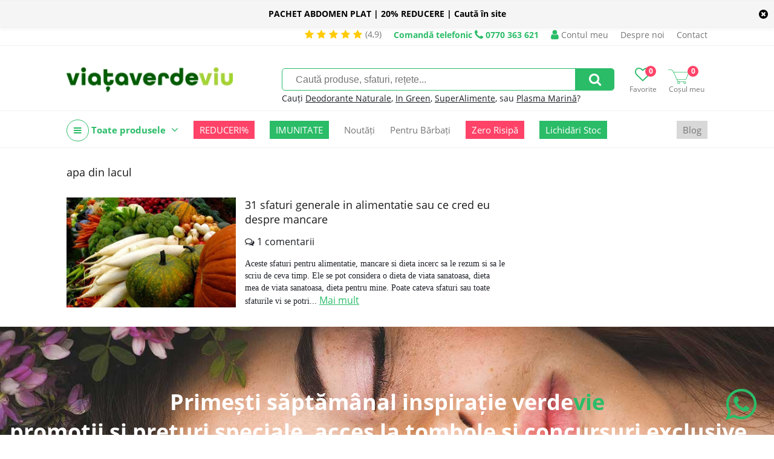

--- FILE ---
content_type: text/html; charset=UTF-8
request_url: https://viataverdeviu.ro/tag/apa-din-lacul
body_size: 10829
content:
<!DOCTYPE html><html><head><title>apa din lacul | ViataVerdeViu.ro</title><meta http-equiv="Content-Type" content="text/html; charset=UTF-8" /><meta property="fb:pages" content="209533855785186" /><link rel="alternate" href="https://viataverdeviu.ro" hreflang="x-default" /><meta name="viewport" content="width=device-width,initial-scale=1"><meta name='profitshareid' content='f5d6dbfb8d8e638e5896e62755d82e55' /><meta name="google-site-verification" content="B0vvIw3hK5eCNstdXLnkZ-5MhkJbnPLBYahMrnqckaU" /><meta name="facebook-domain-verification" content="a9nvgysj2mxoiii79g64xyo5wgolsp" /><meta name="wot-verification" content="f5a1cf3bffc2bcd81b08"/><script>(function(w,d,s,l,i){w[l]=w[l]||[];w[l].push({'gtm.start':new Date().getTime(),event:'gtm.js'});var f=d.getElementsByTagName(s)[0],j=d.createElement(s),dl=l!='dataLayer'?'&l='+l:'';j.async=true;j.src='https://www.googletagmanager.com/gtm.js?id='+i+dl;f.parentNode.insertBefore(j,f);})(window,document,'script','dataLayer','GTM-PFWVZFN');</script><script type="text/javascript" async data-src="https://static.klaviyo.com/onsite/js/klaviyo.js?company_id=WWaMpe" id="klaviyo-script" class="consent-init-script"></script><script id="tiktok-script" data-pixel="C5VVNP0VMNUPJ15SJE7G">!function (w, d, t) {w.TiktokAnalyticsObject=t;var ttq=w[t]=w[t]||[];ttq.methods=["page","track","identify","instances","debug","on","off","once","ready","alias","group","enableCookie","disableCookie"],ttq.setAndDefer=function(t,e){t[e]=function(){t.push([e].concat(Array.prototype.slice.call(arguments,0)))}};for(var i=0;i<ttq.methods.length;i++)ttq.setAndDefer(ttq,ttq.methods[i]);ttq.instance=function(t){for(var e=ttq._i[t]||[],n=0;n<ttq.methods.length;n++)ttq.setAndDefer(e,ttq.methods[n]);return e},ttq.load=function(e,n){var i="https://analytics.tiktok.com/i18n/pixel/events.js";ttq._i=ttq._i||{},ttq._i[e]=[],ttq._i[e]._u=i,ttq._t=ttq._t||{},ttq._t[e]=+new Date,ttq._o=ttq._o||{},ttq._o[e]=n||{};var o=document.createElement("script");o.type="text/javascript",o.async=!0,o.src=i+"?sdkid="+e+"&lib="+t;var a=document.getElementsByTagName("script")[0];a.parentNode.insertBefore(o,a)};}(window, document, 'ttq');</script><link rel="canonical" href="https://viataverdeviu.ro/tag/apa-din-lacul" /><meta name="keywords" content="" /><meta name="description" content="" /><meta property="product:price:currency" content="RON"/><link href="/themes/viataverdeviu.ro/css/style.233a71f1fd3edb8299b813f65df42a164f1b476b.css" rel="stylesheet" type="text/css" /><link href="/themes/viataverdeviu.ro/css/font-awesome-4.7.0.min.css" rel="stylesheet" type="text/css" /><script type="text/javascript">web_data_dir = 'https://cdn.viataverdeviu.ro/vvv/D';</script><script type="text/javascript" src="/themes/viataverdeviu.ro/js/scripts.489cd0e037784a35185f639ac235df6655860acc.js" async></script><script type="text/javascript" src="/themes/viataverdeviu.ro/modules/menu/js/simple_dropdown_menu.6d015310d2479f9807d2c6a78b54bb9425b970a0.js" async></script></head><body><link href="/themes/viataverdeviu.ro/modules/yellow_stripe/css/stripe.3e4da961bc9e47625b93d86f26c60990a8f0e050.css" rel="stylesheet" type="text/css" /><script src="/themes/viataverdeviu.ro/modules/yellow_stripe/js/ys_hide.3f355b2df769a5b29652800d78ddc22cfaf51527.js" async></script><div id="yls-w"><div id="yls" class="sticky-do mark2"><p id="ylsm" class="mark2"><b>PACHET ABDOMEN PLAT | 20% REDUCERE | Caută în site</b></p><a href="yellow-stripe-hide?id=26" class="fa fa-times-circle mark2" id="ylsX" title="Nu mai afișa acest mesaj"></a></div></div><div id="hdt-w"><div id="hdt"><a href="/reviews" class="stars-and-txt hdt"><i class="fa fa-star"></i><i class="fa fa-star"></i><i class="fa fa-star"></i><i class="fa fa-star"></i><i class="fa fa-star"></i><span class="txt3">(4,9)</span></a><a href="tel:0770 363 621" class="top-info-phone desktop"><span class="txt">Comandă telefonic</span> <i class="fa fa-phone"></i> <span class="ti">0770 363 621</span></a><a href="/login" class="a-ht user"><span class="ic-ht fa fa-user"></span> Contul meu</a><a href="/despre-noi" class="a-ht">Despre noi</a><a href="/contact" class="a-ht">Contact</a></div></div><div id="hd-w"><div id="head"><a href="/" id="lg" title="Viata Verde Viu | Ghidul tău de sănătate holistică și magazin online cu alimente, suplimente și produse bio."><img src="https://cdn.viataverdeviu.ro/vvv/D/R/logo-viataverdeviu-bg-transp-257x85px.webp" id="ilg" /></a><div id="h-ics"><a href="/wishlists" class="a-h-ic2 wishlist"><span class="fa fa-heart-o"></span><span class="lbl">Favorite</span><span class="n" id="h-wli-n">0</span></a><a href="/cart" class="a-h-ic2 cart"><span class="ic-cart"></span><span class="lbl">Coșul meu</span><span class="n" id="h-minicart-n">0</span></a></div><div id="sfrm-w"><form action="/search" id="sfrm" method="get" autocomplete="off"><input type="text" placeholder="Caută produse, sfaturi, rețete..." class="in" name="q" value="" /><a href="#" class="sb fa fa-search" id="a-sfrm"></a></form><p class="recs">Cauți <a href="/search?q=terralura" class="a-sfrm-sg">Deodorante Naturale</a>, <a href="/in-green" class="a-sfrm-sg">In Green</a>, <a href="/mixuri-cu-superalimente" class="a-sfrm-sg">SuperAlimente</a>, sau <a href="/search?q=plasma marina" class="a-sfrm-sg">Plasma Marină</a>?</p></div><div class="top-meniu-info-bar-mobile"><a href="/login" class="a-h-ic user"><i class="fa fa-user"></i> Intră în cont</a><a href="tel:0770 363 621" class="top-info-phone mobile"><span class="txt">Comandă telefonic</span> <i class="fa fa-phone"></i> <span class="ti">0770 363 621</span></a></div></div><div id="h-ic-l"><a href="#" id="hm-toggle" class="menu-toggle a-h-ic3 fa fa-navicon" data-target="#hm-w,#btmw,.main-area,#cm,.top-info-phone.mobile,.top-meniu-info-bar-mobile,.a-hm.main"><span class="lbl">Meniu</span></a><a href="#" id="sfrm-toggle" class="menu-toggle a-h-ic3 search fa fa-search" data-target="#sfrm-w"><span class="lbl">Caută</span></a></div></div><div id="hm-w"><div id="hm" class="menu-js"><a href="#" class="cm-all-cats c a-hm main" title="Toate produsele"><i class="ic-h-all-cats fa fa-navicon"></i> Toate produsele <i class="fa fa-angle-down"></i></a><div id="cm" class="c-sub cm-all-cats menu-js" data-opts='{"calc_pos": 0}'><a href="/noutati" class="cm-c8264 c a-cm" title="Noutăți">Noutăți <span class="a-cm-i"></span></a><div class="c-sub cm-c8264"><a href="/in-green" class="a-scm" title="In Green">In Green</a><a href="/mixuri-cu-superalimente" class="a-scm" title="Mixuri cu Superalimente">Mixuri cu Superalimente</a></div><a href="/promotii" class="cm-c7436 c a-cm" title="Promoții">Promoții <span class="a-cm-i"></span></a><div class="c-sub cm-c7436"><a href="/reduceri-de-top" class="a-scm" title="Top Reduceri">Top Reduceri</a><a href="/oferte-2-1-cadou" class="a-scm" title="Oferte 2+1 CADOU">Oferte 2+1 CADOU</a></div><a href="/oferte-zero-risipa" class="cm-c9684 c a-cm" title="Oferte Zero Risipă">Oferte Zero Risipă</a><a href="/suplimente" class="cm-c7469 c a-cm" title="Suplimente">Suplimente <span class="a-cm-i"></span></a><div class="c-sub cm-c7469"><a href="/colagen" class="a-scm" title="Colagen">Colagen</a><a href="/comprimate-capsule" class="a-scm" title="Comprimate şi Capsule">Comprimate şi Capsule</a><a href="/mai-fit" class="a-scm" title="MAI FIT!">MAI FIT!</a><a href="/probiotice-si-prebiotice" class="a-scm" title="Probiotice și prebiotice">Probiotice și prebiotice</a><a href="/produse-coloidale" class="a-scm" title="Produse coloidale">Produse coloidale</a><a href="/argint-coloidal" class="a-scm sc2" title="Argint coloidal">Argint coloidal</a><a href="/minerale-coloidale" class="a-scm sc2" title="Minerale coloidale">Minerale coloidale</a><a href="/mixuri-coloidale" class="a-scm sc2" title="Mixuri coloidale">Mixuri coloidale</a><a href="/proteine-vegetale" class="a-scm" title="Proteine vegetale">Proteine vegetale</a><a href="/pudre-pulberi" class="a-scm" title="Pudre şi Pulberi">Pudre şi Pulberi</a><a href="/superfoods" class="a-scm" title="Superfoods">Superfoods</a><a href="/suplimente-barbati" class="a-scm" title="Suplimente bărbați">Suplimente bărbați</a><a href="/suplimente-femei" class="a-scm" title="Suplimente femei">Suplimente femei</a><a href="/suplimente-lichide" class="a-scm" title="Suplimente lichide">Suplimente lichide</a><a href="/tincturi" class="a-scm" title="Tincturi">Tincturi</a><a href="/vitamine-minerale" class="a-scm" title="Vitamine şi Minerale">Vitamine şi Minerale</a><a href="/vitamina-d" class="a-scm sc2" title="Vitamina D">Vitamina D</a><a href="/suplimente-fier" class="a-scm sc2" title="Fier">Fier</a><a href="/suplimente-magneziu" class="a-scm sc2" title="Magneziu">Magneziu</a></div><a href="/alimentare" class="cm-c7506 c a-cm" title="Alimente">Alimente <span class="a-cm-i"></span></a><div class="c-sub cm-c7506"><a href="/batoane" class="a-scm" title="Batoane">Batoane</a><a href="/fara-zahar" class="a-scm" title="Produse fără zahăr">Produse fără zahăr</a><a href="/biscuiti-gustari" class="a-scm" title="Biscuiți și Gustări">Biscuiți și Gustări</a><a href="/chipsuri" class="a-scm" title="Chipsuri">Chipsuri</a><a href="/budinca-gris-gelatina" class="a-scm" title="Budincă, Griș, Gelatină">Budincă, Griș, Gelatină</a><a href="/cafea-cacao" class="a-scm" title="Cafea, Cacao și Ciocolată caldă">Cafea, Cacao și Ciocolată caldă</a><a href="/ceaiuri-naturale" class="a-scm" title="Ceaiuri naturale">Ceaiuri naturale</a><a href="/cele-mai-paste" class="a-scm" title="Cele mai....PASTE">Cele mai....PASTE</a><a href="/cereale" class="a-scm" title="Cereale">Cereale</a><a href="/ciocolata" class="a-scm" title="Ciocolată">Ciocolată</a><a href="/condimente-sare" class="a-scm" title="Condimente şi Sare">Condimente şi Sare</a><a href="/disco-balls" class="a-scm" title="Disco Balls">Disco Balls</a><a href="/dulciuri" class="a-scm" title="Dulciuri sănătoase">Dulciuri sănătoase</a><a href="/faina" class="a-scm" title="Făină">Făină</a><a href="/fructe-uscate" class="a-scm" title="Fructe uscate">Fructe uscate</a><a href="/fulgi-musli" class="a-scm" title="Fulgi şi Musli">Fulgi şi Musli</a><a href="/indulcitori-naturali" class="a-scm" title="Îndulcitori naturali">Îndulcitori naturali</a><a href="/leguminoase" class="a-scm" title="Leguminoase">Leguminoase</a><a href="/mixuri-cu-ovaz" class="a-scm" title="Mixuri cu Ovăz">Mixuri cu Ovăz</a><a href="/mixuri" class="a-scm" title="Mixuri cu Turmeric">Mixuri cu Turmeric</a><a href="/orez" class="a-scm" title="Orez">Orez</a><a href="/paste" class="a-scm" title="Paste">Paste</a><a href="/ingrediente-deserturi" class="a-scm" title="PRĂJITURIT">PRĂJITURIT</a><a href="/produse-apicole" class="a-scm" title="Produse apicole">Produse apicole</a><a href="/miere-cruda" class="a-scm sc2" title="Miere crudă">Miere crudă</a><a href="/miere-de-manuka" class="a-scm sc2" title="Miere de Manuka">Miere de Manuka</a><a href="/pastura" class="a-scm sc2" title="Păstură">Păstură</a><a href="/polen-uscat" class="a-scm sc2" title="Polen uscat">Polen uscat</a><a href="/propolis" class="a-scm sc2" title="Propolis">Propolis</a><a href="/tonice-apicole" class="a-scm sc2" title="Tonice apicole">Tonice apicole</a><a href="/produse-din-cocos" class="a-scm" title="Produse din nucă de cocos">Produse din nucă de cocos</a><a href="/sanatele" class="a-scm" title="Sănățele">Sănățele</a><a href="/seminte-nuci" class="a-scm" title="Seminţe şi Nuci">Seminţe şi Nuci</a><a href="/sucuri-siropuri-bauturi-naturale" class="a-scm" title="Sucuri, Siropuri, Băuturi">Sucuri, Siropuri, Băuturi</a><a href="/superalimente-golden-flavours" class="a-scm" title="Superalimente">Superalimente</a><a href="/uleiuri" class="a-scm" title="Uleiuri">Uleiuri</a><a href="/unturi-creme-vegetale" class="a-scm" title="Unturi și Creme vegetale">Unturi și Creme vegetale</a></div><a href="/remedii-naturale" class="cm-c7606 c a-cm" title="Remedii">Remedii <span class="a-cm-i"></span></a><div class="c-sub cm-c7606"><a href="/remedii-naturale-antioxidanti-antiimbatranire" class="a-scm" title="Antioxidanti şi Anti-îmbătrânire">Antioxidanti şi Anti-îmbătrânire</a><a href="/remedii-naturale-anxietate-depresie" class="a-scm" title="Anxietate şi Depresie">Anxietate şi Depresie</a><a href="/suplimente-sistemul-cardiovascular" class="a-scm" title="Cardiovascular">Cardiovascular</a><a href="/remedii-naturale-trigliceride-colesterol" class="a-scm" title="Colesterol și Trigliceride">Colesterol și Trigliceride</a><a href="/remedii-naturale-constipatie-tranzit-digestie" class="a-scm" title="Constipație, Tranzit şi Digestie">Constipație, Tranzit şi Digestie</a><a href="/remedii-naturale-energie" class="a-scm" title="Energie şi Stare de bine">Energie şi Stare de bine</a><a href="/remedii-naturale-fertilitate" class="a-scm" title="Fertilitate">Fertilitate</a><a href="/remedii-naturale-imunitate" class="a-scm" title="Imunitate">Imunitate</a><a href="/remedii-naturale-memorie-concentrare" class="a-scm" title="Memorie şi Concentrare">Memorie şi Concentrare</a><a href="/remedii-naturale-menopauza" class="a-scm" title="Menopauză">Menopauză</a><a href="/remedii-naturale-pentru-piele-par-unghii" class="a-scm" title="Piele, Păr și Unghii">Piele, Păr și Unghii</a><a href="/produse-pentru-copii" class="a-scm" title="Produse pentru Copii">Produse pentru Copii</a><a href="/remedii-naturale-probleme-hepatice" class="a-scm" title="Sănătatea ficatului">Sănătatea ficatului</a><a href="/remedii-naturale-probleme-renale" class="a-scm" title="Probleme renale">Probleme renale</a><a href="/probleme-respiratorii" class="a-scm" title="Probleme respiratorii">Probleme respiratorii</a><a href="/remedii-naturale-raceala-gripa-infectii" class="a-scm" title="Răceală, Gripă, Infecţii">Răceală, Gripă, Infecţii</a><a href="/remedii-naturale-articulatii" class="a-scm" title="Sănătatea articulaţiilor">Sănătatea articulaţiilor</a><a href="/produse-naturale-pentru-slabit" class="a-scm" title="Slăbit">Slăbit</a><a href="/remedii-naturale-stres-oboseala-insomnie" class="a-scm" title="Stres, Oboseală, Insomnie">Stres, Oboseală, Insomnie</a><a href="/alergii" class="a-scm" title="Alergii">Alergii</a></div><a href="/cosmetice-naturale" class="cm-c7514 c a-cm" title="Cosmetice ">Cosmetice  <span class="a-cm-i"></span></a><div class="c-sub cm-c7514"><a href="/accesorii-cosmetice" class="a-scm" title="Accesorii Cosmetice">Accesorii Cosmetice</a><a href="/cosmetice-barbati" class="a-scm" title="Cosmetice bărbați">Cosmetice bărbați</a><a href="/cosmetice-coloidale" class="a-scm" title="Cosmetice coloidale">Cosmetice coloidale</a><a href="/deodorante-naturale" class="a-scm" title="Deodorante naturale">Deodorante naturale</a><a href="/igiena" class="a-scm" title="Igienă">Igienă</a><a href="/igiena-intima" class="a-scm" title="Igienă intimă">Igienă intimă</a><a href="/produse-igiena-intima" class="a-scm sc2" title="Produse igienă intimă">Produse igienă intimă</a><a href="/igiena-orala" class="a-scm" title="Igienă orală">Igienă orală</a><a href="/Ingrediente-cosmetice-naturale" class="a-scm" title="Ingrediente cosmetice naturale">Ingrediente cosmetice naturale</a><a href="/ingrijire-corp" class="a-scm" title="Îngrijire corp">Îngrijire corp</a><a href="/ingrijire-maini-si-picioare" class="a-scm" title="Îngrijire mâini și picioare">Îngrijire mâini și picioare</a><a href="/ingrijire-par" class="a-scm" title="Îngrijire păr">Îngrijire păr</a><a href="/ingrijire-ten" class="a-scm" title="Îngrijirea tenului">Îngrijirea tenului</a><a href="/creme-de-fata" class="a-scm sc2" title="Creme de față">Creme de față</a><a href="/fond-de-ten-si-bb-cream" class="a-scm sc2" title="Fond de ten și BB Cream">Fond de ten și BB Cream</a><a href="/ingrijire-ten-acneic" class="a-scm sc2" title="Îngrijire ten acneic">Îngrijire ten acneic</a><a href="/masti-pentru-fata" class="a-scm sc2" title="Măști pentru față">Măști pentru față</a><a href="/machiaj" class="a-scm" title="Machiaj">Machiaj</a><a href="/parfumuri" class="a-scm" title="Parfumuri">Parfumuri</a><a href="/protectie-solara" class="a-scm" title="Protecție solară">Protecție solară</a><a href="/sapunuri-naturale" class="a-scm" title="Săpunuri naturale">Săpunuri naturale</a><a href="/sun-skin" class="a-scm" title="Sun&Skin">Sun&Skin</a><a href="/uleiuri-de-masaj" class="a-scm" title="Uleiuri de masaj">Uleiuri de masaj</a></div><a href="/casa" class="cm-c7558 c a-cm" title="Casă">Casă <span class="a-cm-i"></span></a><div class="c-sub cm-c7558"><a href="/aromaterapie" class="a-scm" title="Aromaterapie">Aromaterapie</a><a href="/sinergii-uleiuri" class="a-scm sc2" title="Sinergii de Uleiuri">Sinergii de Uleiuri</a><a href="/uleiuri-de-baza" class="a-scm sc2" title="Uleiuri de bază">Uleiuri de bază</a><a href="/uleiuri-esentiale" class="a-scm sc2" title="Uleiuri esenţiale">Uleiuri esenţiale</a><a href="/detergenti-naturali" class="a-scm" title="Detergenţi de rufe">Detergenţi de rufe</a><a href="/flacoane-si-recipiente" class="a-scm" title="Flacoane, Recipiente, Accesorii">Flacoane, Recipiente, Accesorii</a><a href="/produse-curatenie" class="a-scm" title="Produse de curăţenie">Produse de curăţenie</a><a href="/reciclare-compostare" class="a-scm" title="Reciclare, Compostare">Reciclare, Compostare</a><a href="/vesela-si-tacamuri" class="a-scm" title="Veselă și Tacâmuri">Veselă și Tacâmuri</a></div><a href="/produse-pentru-copii-si-mamici" class="cm-c8220 c a-cm" title="Copii și Mămici">Copii și Mămici <span class="a-cm-i"></span></a><div class="c-sub cm-c8220"><a href="/alimente-copii" class="a-scm" title="Alimente copii">Alimente copii</a><a href="/cosmetice-copii" class="a-scm" title="Cosmetice copii">Cosmetice copii</a><a href="/jucarii" class="a-scm" title="Jucării">Jucării</a><a href="/sarcina-si-alaptare" class="a-scm" title="Sarcină și Alăptare">Sarcină și Alăptare</a><a href="/scutece-accesorii-bebelusi" class="a-scm" title="Scutece și accesorii bebeluși">Scutece și accesorii bebeluși</a><a href="/suplimente-copii" class="a-scm" title="Suplimente copii">Suplimente copii</a></div><a href="/lifestyle" class="cm-c7641 c a-cm" title="Lifestyle">Lifestyle <span class="a-cm-i"></span></a><div class="c-sub cm-c7641"><a href="/produse-fara-lactoza" class="a-scm" title="Fără lactoză">Fără lactoză</a><a href="/produse-fara-gluten" class="a-scm" title="Fără gluten">Fără gluten</a><a href="/produse-ayurvedice" class="a-scm" title="Produse ayurvedice">Produse ayurvedice</a><a href="/sport-fitness" class="a-scm" title="Sport & Fitness">Sport & Fitness</a><a href="/produse-vegane-de-post" class="a-scm" title="De post | Vegan ">De post | Vegan </a></div><a href="/recomandari" class="cm-c8780 c a-cm" title="Recomandări">Recomandări <span class="a-cm-i"></span></a><div class="c-sub cm-c8780"><a href="/recomandat-vvv" class="a-scm" title="Recomandat VVV">Recomandat VVV</a><a href="/recomandat-iulia-bledea-nutrifitup" class="a-scm" title="Iulia Bledea's shop">Iulia Bledea's shop</a><a href="/romania-inspira" class="a-scm" title="România inspiră">România inspiră</a><a href="/mihai-moldovan-shop" class="a-scm" title="Mihai Moldovan's shop">Mihai Moldovan's shop</a><a href="/lacrimioara-vasc-shop" class="a-scm" title="Lăcrimioara Văsc's shop">Lăcrimioara Văsc's shop</a><a href="/florin-sacareanu-shop" class="a-scm" title="Florin Săcăreanu`s shop">Florin Săcăreanu`s shop</a><a href="/slim-health-studio-shop" class="a-scm" title="Slim Health Studio's shop ">Slim Health Studio's shop </a><a href="/alexandra-culinescu-shop" class="a-scm" title="Alexandra Culinescu `s shop">Alexandra Culinescu `s shop</a><a href="/patrice-puca-shop" class="a-scm" title="Patrice Puca`s shop">Patrice Puca`s shop</a><a href="/ramona-duna-shop" class="a-scm" title="Ramona Dună`s shop">Ramona Dună`s shop</a><a href="/andreea-daescu-shop" class="a-scm" title="Andreea Dăescu `s shop">Andreea Dăescu `s shop</a><a href="/teodora-necula-shop" class="a-scm" title="Teodora Necula`s shop">Teodora Necula`s shop</a><a href="/larisa-chereches-shop" class="a-scm" title="Larisa Cherecheș`s shop">Larisa Cherecheș`s shop</a><a href="/nadia-eperjessy-shop" class="a-scm" title="Nadia Eperjessy`s shop">Nadia Eperjessy`s shop</a><a href="/tinerete-fara-batranete" class="a-scm" title="Tinerețe Fără Bătrânețe ">Tinerețe Fără Bătrânețe </a><a href="/magda-cucolas-shop" class="a-scm" title=" Magda Cucolaș`s shop"> Magda Cucolaș`s shop</a><a href="/diana-grindley-shop" class="a-scm" title="Diana Grindley`s shop">Diana Grindley`s shop</a><a href="/casiana-constantin-shop" class="a-scm" title="Casiana Constantin `s shop">Casiana Constantin `s shop</a><a href="/lavinia-bratu-shop" class="a-scm" title="Lavinia Bratu's shop">Lavinia Bratu's shop</a><a href="/psiho-dieta" class="a-scm" title="Psiho-Dieta">Psiho-Dieta</a><a href="/bianca-andries" class="a-scm" title="Bianca Andrieș">Bianca Andrieș</a><a href="/sibel-grigore-shop" class="a-scm" title="Sibel Grigore` Shop">Sibel Grigore` Shop</a><a href="/adelina-rosu-shop" class="a-scm" title="Adelina Roșu`s Shop">Adelina Roșu`s Shop</a><a href="/mihaela-mocanu-s-shop" class="a-scm" title="Mihaela Mocanu`s Shop ">Mihaela Mocanu`s Shop </a><a href="/claudia-buneci-s-shop" class="a-scm" title="Claudia Buneci`s Shop">Claudia Buneci`s Shop</a><a href="/monica-ionescu-shop" class="a-scm" title="Monica Ionescu`s Shop">Monica Ionescu`s Shop</a><a href="/saon-shop" class="a-scm" title="SAON Shop">SAON Shop</a><a href="/irina-babici-shop" class="a-scm" title="Irina Babici`s Shop">Irina Babici`s Shop</a><a href="/diana-stan-shop" class="a-scm" title="Diana Stan`s Shop">Diana Stan`s Shop</a></div><a href="/cadouri" class="cm-c9556 c a-cm" title="Cadouri">Cadouri <span class="a-cm-i"></span></a><div class="c-sub cm-c9556"><a href="/cadouri-doar-pentru-noi" class="a-scm" title="Cadouri doar pentru mine">Cadouri doar pentru mine</a><a href="/cadouri-pentru-parinti" class="a-scm" title="Cadouri pentru părinți">Cadouri pentru părinți</a><a href="/cadouri-pentru-bunici" class="a-scm" title="Cadouri pentru bunici">Cadouri pentru bunici</a><a href="/cadouri-pentru-o-prietena" class="a-scm" title="Cadouri pentru o prietenă">Cadouri pentru o prietenă</a><a href="/cadouri-pentru-un-prieten" class="a-scm" title="Cadouri pentru un prieten">Cadouri pentru un prieten</a><a href="/cadouri-pentru-cand-ai-uitat-de-cadou" class="a-scm" title="Cadouri pentru când ai uitat de CADOU">Cadouri pentru când ai uitat de CADOU</a><a href="/cadouri-deluxe" class="a-scm" title="Cadouri DELUXE">Cadouri DELUXE</a><a href="/cadouri-epice" class="a-scm" title="Cadouri EPICE">Cadouri EPICE</a><a href="/cadouri-fail-proof" class="a-scm" title="Cadouri FAIL PROOF">Cadouri FAIL PROOF</a><a href="/cadouri-pentru-cei-mici" class="a-scm" title="Cadouri pentru cei mici">Cadouri pentru cei mici</a><a href="/cadouri-pentru-adolescenti" class="a-scm" title="Cadouri pentru ADOLESCENȚI!">Cadouri pentru ADOLESCENȚI!</a><a href="/cadouri-pentru-degustatori-de-bunatati" class="a-scm" title="Cadouri pentru degustători de bunătăți">Cadouri pentru degustători de bunătăți</a><a href="/cadouri-pentru-momente-de-rasfat" class="a-scm" title="Cadouri pentru momente de răsfăț">Cadouri pentru momente de răsfăț</a></div><a href="/imbracaminte" class="cm-c9748 c a-cm" title="Îmbrăcăminte">Îmbrăcăminte <span class="a-cm-i"></span></a><div class="c-sub cm-c9748"><a href="/tricouri" class="a-scm" title="Tricouri">Tricouri</a><a href="/bluze" class="a-scm" title="Bluze">Bluze</a></div><a href="/lichidari-de-stoc" class="cm-c10833 c a-cm" title="Lichidări De Stoc">Lichidări De Stoc</a><a href="/" class="cm-cmanu c a-cm" title="Producători">Producători <span class="a-cm-i"></span></a><div class="c-sub cm-cmanu"><a href="/algosource" class="a-scm" title="AlgoSource">AlgoSource</a><a href="/all-matters" class="a-scm" title="AllMatters">AllMatters</a><a href="/ancient-and-brave" class="a-scm" title="Ancient + Brave">Ancient + Brave</a><a href="/andrea-milano" class="a-scm" title="Andrea Milano">Andrea Milano</a><a href="/ambrozia" class="a-scm" title="Ambrozia">Ambrozia</a><a href="/apiland" class="a-scm" title="ApiLand">ApiLand</a><a href="/aquanano" class="a-scm" title="AquaNano">AquaNano</a><a href="/ariul" class="a-scm" title="Ariul">Ariul</a><a href="/aronia-charlottenburg" class="a-scm" title="Aronia Charlottenburg">Aronia Charlottenburg</a><a href="/better-you" class="a-scm" title="BetterYou">BetterYou</a><a href="/beyus-cosmetics" class="a-scm" title="BEYUS Cosmetics">BEYUS Cosmetics</a><a href="/biocol-labs" class="a-scm" title="Biocol Labs">Biocol Labs</a><a href="/bioferment" class="a-scm" title="Bioferment">Bioferment</a><a href="/biona" class="a-scm" title="Biona">Biona</a><a href="/bioroots" class="a-scm" title="Bioroots">Bioroots</a><a href="/canah" class="a-scm" title="Canah">Canah</a><a href="/casa-castanei" class="a-scm" title="Casa Castanei">Casa Castanei</a><a href="/dacica-fel-de-fel" class="a-scm" title="Dacica Fel de Fel ">Dacica Fel de Fel </a><a href="/eco-cosmetics" class="a-scm" title="Eco Cosmetics">Eco Cosmetics</a><a href="/ecodoo" class="a-scm" title="Ecodoo">Ecodoo</a><a href="/editura-univers" class="a-scm" title="Editura Univers">Editura Univers</a><a href="/editura-verba" class="a-scm" title="Editura Verba">Editura Verba</a><a href="/mayam" class="a-scm" title="Ellemental">Ellemental</a><a href="/enroush" class="a-scm" title="Enroush">Enroush</a><a href="/faunus-plant" class="a-scm" title="Faunus Plant">Faunus Plant</a><a href="/fleurance-nature" class="a-scm" title="Fleurance Nature">Fleurance Nature</a><a href="/foody-free" class="a-scm" title="Foody Free">Foody Free</a><a href="/gal" class="a-scm" title="GAL">GAL</a><a href="/golden-flavours" class="a-scm" title="Golden Flavours">Golden Flavours</a><a href="/ciocolata-vegana-govinda" class="a-scm" title="Govinda">Govinda</a><a href="/health-nutrition" class="a-scm" title="Health Nutrition">Health Nutrition</a><a href="/herbagetica" class="a-scm" title="Herbagetica">Herbagetica</a><a href="/hofigal" class="a-scm" title="Hofigal">Hofigal</a><a href="/hymato" class="a-scm" title="Hymato">Hymato</a><a href="/inalia" class="a-scm" title="Inalia">Inalia</a><a href="/liposhell" class="a-scm" title=" LIPOSHELL"> LIPOSHELL</a><a href="/laboratories-quinton" class="a-scm" title="Laboratories Quinton">Laboratories Quinton</a><a href="/labrains" class="a-scm" title="Labrains">Labrains</a><a href="/llr-g5" class="a-scm" title="LLR-G5">LLR-G5</a><a href="/lumea" class="a-scm" title="Luméa">Luméa</a><a href="/manuka-health" class="a-scm" title="Manuka Health">Manuka Health</a><a href="/manuka-lab" class="a-scm" title="Manuka Lab">Manuka Lab</a><a href="/meliforte" class="a-scm" title="Meliforte">Meliforte</a><a href="/melora" class="a-scm" title="Melora">Melora</a><a href="/mica-ilinca" class="a-scm" title="Mica Ilinca">Mica Ilinca</a><a href="/neutrient" class="a-scm" title="Neutrient">Neutrient</a><a href="/niavis" class="a-scm" title="Niavis">Niavis</a><a href="/nogel" class="a-scm" title="Nôgel.">Nôgel.</a><a href="/nutrifitup" class="a-scm" title="NutriFitUp">NutriFitUp</a><a href="/obio" class="a-scm" title="Obio">Obio</a><a href="/orangefit" class="a-scm" title="Orangefit">Orangefit</a><a href="/organic-india" class="a-scm" title="Organic India">Organic India</a><a href="/passion-tea-gardens" class="a-scm" title="Passion Tea Gardens">Passion Tea Gardens</a><a href="/policom-mandor" class="a-scm" title="Policom - Mand’or">Policom - Mand’or</a><a href="/prisaca-transilvania" class="a-scm" title="Prisaca Transilvania">Prisaca Transilvania</a><a href="/pro-kido" class="a-scm" title="Pro Kido Guard">Pro Kido Guard</a><a href="/pure-alchemy" class="a-scm" title="Pure Alchemy">Pure Alchemy</a><a href="/rapunzel-biogama" class="a-scm" title="Rapunzel - Biogama">Rapunzel - Biogama</a><a href="/rapunzel-biosnacky" class="a-scm" title="Rapunzel - BioSnacky">Rapunzel - BioSnacky</a><a href="/rawboost" class="a-scm" title="Rawboost">Rawboost</a><a href="/republica-bio" class="a-scm" title="Republica Bio">Republica Bio</a><a href="/samai" class="a-scm" title="SaMai">SaMai</a><a href="/santarome-bio" class="a-scm" title="Santarome Bio">Santarome Bio</a><a href="/scandinavian-biolabs" class="a-scm" title="Scandinavian Biolabs">Scandinavian Biolabs</a><a href="/silicium-laboratories" class="a-scm" title="Silicium Laboratories">Silicium Laboratories</a><a href="/soil" class="a-scm" title="SOiL">SOiL</a><a href="/solaris" class="a-scm" title="Solaris">Solaris</a><a href="/sonnentor" class="a-scm" title="Sonnentor">Sonnentor</a><a href="/steaua-divina" class="a-scm" title="Steaua Divină">Steaua Divină</a><a href="/sunday-bites" class="a-scm" title="Sunday bites">Sunday bites</a><a href="/swedish-nutra" class="a-scm" title="Swedish Nutra">Swedish Nutra</a><a href="/taina-vie" class="a-scm" title="Taină Vie">Taină Vie</a><a href="/terralura" class="a-scm" title="Terralura">Terralura</a><a href="/viata-verde-viu" class="a-scm" title="Viața Verde Viu">Viața Verde Viu</a><a href="/viblance" class="a-scm" title="Viblance">Viblance</a><a href="/vivanatura" class="a-scm" title="Vivanatura">Vivanatura</a><a href="/vivomixx" class="a-scm" title="Vivomixx">Vivomixx</a><a href="/wedderspoon" class="a-scm" title="Wedderspoon">Wedderspoon</a></div></div><a href="/mega-reduceri" class="cm1097 a-hm main REDUCERI% mark1" title="REDUCERI%">REDUCERI%</a><a href="/remedii-naturale-imunitate" class="cm1186 a-hm main IMUNITATE mark2" title="IMUNITATE">IMUNITATE</a><a href="/noutati" class="cm870 a-hm main Noutăți " title="Noutăți">Noutăți</a><a href="/suplimente-barbati" class="cm737 a-hm main Pentru Bărbați " title="Pentru Bărbați">Pentru Bărbați</a><a href="/oferte-zero-risipa" class="cm743 a-hm main Zero Risipă mark1" title="Zero Risipă">Zero Risipă</a><a href="/lichidari-de-stoc" class="cm1185 a-hm main Lichidări Stoc mark2" title="Lichidări Stoc">Lichidări Stoc</a><a href="/blog" class="cm749 a-hm main Blog " title="Blog">Blog</a></div></div><div id="m"><div id="r"><div class="c-w cat"><p class="c-w-t">apa din lacul</p><div class="art-f2"><a href="/31-sfaturi-generale-in-alimentatie-sau-ce-cred-eu-despre-mancare" class="a-f2" title="31 sfaturi generale in alimentatie sau ce cred eu despre mancare"><img src="https://cdn.viataverdeviu.ro/vvv/D/blog/2012/10/fructe-si-legume-300x202.jpg" alt="31 sfaturi generale in alimentatie sau ce cred eu despre mancare" class="i-f2" title="31 sfaturi generale in alimentatie sau ce cred eu despre mancare" /></a><div class="tw"><div class="h-f2"><a href="/31-sfaturi-generale-in-alimentatie-sau-ce-cred-eu-despre-mancare" class="a-f2-t">31 sfaturi generale in alimentatie sau ce cred eu despre mancare</a></div> <i class="fa fa-comments-o"></i> 1 comentarii<p class="tx">Aceste sfaturi pentru alimentatie, mancare si dieta incerc sa le rezum si sa le scriu de ceva timp. Ele se pot considera o dieta de viata sanatoasa, dieta mea de viata sanatoasa, dieta pentru mine. Poate cateva sfaturi sau toate sfaturile vi se potri... <a href="/31-sfaturi-generale-in-alimentatie-sau-ce-cred-eu-despre-mancare" class="mr">Mai mult</a></p></div></div>&nbsp;</div><script type="text/javascript" src="/themes/viataverdeviu.ro/modules/blog/js/cat_posts.99cd293386b42fe5b83e00b9fd685b114c3e9a72.js" async></script></div><div id="side"></div></div><div id="btmw"><picture><source media="(min-width: 400px) and (max-width: 767px)" srcset="/themes/viataverdeviu.ro/images/bgf-400v.jpg"><source media="(min-width: 768px) and (max-width: 1280px)" srcset="/themes/viataverdeviu.ro/images/bgf-1280.jpg"><source media="(min-width: 1281px) and (max-width: 1920px)" srcset="/themes/viataverdeviu.ro/images/bgf-1920.jpg"><source media="(min-width: 1921px)" srcset="/themes/viataverdeviu.ro/images/bgf-1280.jpg"><img src="/themes/viataverdeviu.ro/images/bgf-400v.jpg" alt="" class="i-btm-bg" title="" loading="lazy" /></picture><div id="nwlb-t">Primești săptămânal inspirație verde<span class="c">vie</span><br />promoții și prețuri speciale, acces la tombole și concursuri exclusive...</div><div class="klaviyo-form-XNfVQq"></div><div id="b-bg2-w"><i id="b-bg2"></i><div id="b-z2"><div class="b-mn m1"><a href="/despre-noi" class="a-bm m1" title="Despre noi">Despre noi</a><a href="/returnare-produse" class="a-bm m1" title="FORMULAR RETUR">FORMULAR RETUR</a><a href="/reviews" class="a-bm m1" title="Recenzii Viața Verde Viu">Recenzii Viața Verde Viu</a><a href="/order/tracking" class="a-bm m1" title="Urmărește Comanda">Urmărește Comanda</a><a href="/comunitatea-viata-verde-viu" class="a-bm m1" title="Hai în comunitatea VVV">Hai în comunitatea VVV</a><a href="/program-de-afiliere" class="a-bm m1" title="Program de Afiliere">Program de Afiliere</a><a href="/recicleaza" class="a-bm m1" title="Reciclează">Reciclează</a><a href="/faq" class="a-bm m1" title="Întrebări Frecvente">Întrebări Frecvente</a><a href="/contact" class="a-bm m1" title="Contact">Contact</a></div><div class="col2"><img src="/themes/viataverdeviu.ro/images/depozit-certificat-ansvsa-300pxx85.webp" alt="" class="i-btm-certs2" title="" loading="lazy" /><a href="/" id="blg" title="Viata Verde Viu | Ghidul tău de sănătate holistică și magazin online cu alimente, suplimente și produse bio."><img src="https://cdn.viataverdeviu.ro/vvv/D/R/logo-viataverdeviu-bg-transp-257x85px.webp" id="bilg" /></a><div id="btr"><a href="https://www.facebook.com/viataverdeviu.ro/" class="a-b-s fa fa-facebook-square" target="_blank"></a><a href="https://www.instagram.com/viataverdeviu.ro/" class="a-b-s fa fa-instagram" target="_blank"></a><a href="https://www.facebook.com/groups/viata.in.verde.viu" class="a-b-s fa fa-fb-group" target="_blank"><img src="/themes/viataverdeviu.ro/images/fb-group-icon.webp" alt="" title="" loading="lazy" /></a><a href="https://www.youtube.com/channel/UC3RXEk0n4Eag-yQsa8x3UVg" class="a-b-s fa fa-youtube-play" target="_blank"></a><a href="https://www.tiktok.com/@viataverdeviu.ro" class="a-b-s fa fa-fb-group" target="_blank"><img src="/themes/viataverdeviu.ro/images/tiktok-icon.webp" alt="" title="" loading="lazy" /></a></div></div><div class="col3"><div id="reviews-shop-score"><p class="main-score">4,9</p><div class="stars-and-txt"><i class="fa fa-star"></i><i class="fa fa-star"></i><i class="fa fa-star"></i><i class="fa fa-star"></i><i class="fa fa-star"></i><span class="txt1">4,9 din 5</span><p class="txt2">Pe baza opiniei a 843 de persoane</p></div></div><img src="/themes/viataverdeviu.ro/images/certificari-footer-280x185.png" alt="" class="i-btm-certs" title="" loading="lazy" /></div></div></div><div class="b-mn m2"><a href="/termeni-si-conditii" class="a-bm m2" title="Termeni și condiții">Termeni și condiții</a><a href="/politica-cookie-uri" class="a-bm m2" title="Cookies">Cookies</a><a href="/confidentialitatea-datelor" class="a-bm m2" title="Confidențialitate GDPR">Confidențialitate GDPR</a><a href="/disclaimer" class="a-bm m2" title="Disclaimer">Disclaimer</a><a href="/anpc" class="a-bm m2" title="ANPC">ANPC</a></div><div class="b-tx">Copyright 2026 <a href="/" class="a-b-tx" title="Viata Verde Viu | Ghidul tău de sănătate holistică și magazin online cu alimente, suplimente și produse bio.">Viata Verde Viu | Ghidul tău de sănătate holistică și magazin online cu alimente, suplimente și produse bio.</a>. Toate drepturile rezervate.<br />VVV Health Company SRL, Nr. Reg. Com.: J24/1813/2022, CIF: RO46758101<br /><br /><a href="https://anpc.ro/ce-este-sal/" rel="noopener noreferrer"><img src="/themes/viataverdeviu.ro/images/anpc-sal.webp" alt="" /></a> <a href="https://ec.europa.eu/consumers/odr/main/index.cfm?event=main.home2.show&lng=RO" rel="noopener noreferrer"><img src="/themes/viataverdeviu.ro/images/anpc-sol.webp" alt="" /></a></div></div><link href="/themes/viataverdeviu.ro/modules/cookie_consent/css/consent.f5419f1eaf4bbdecd8ce5ddedf881af9089b5eb1.css" rel="stylesheet" type="text/css" /><script src="/themes/viataverdeviu.ro/modules/cookie_consent/js/scripts.c2029216b46ad632638af4462ac9330e5e2609fb.js" async></script><div id="cookie" class="bg-dark" data-ver="5"><div class="cki-col">Pentru scopuri precum afișarea de conținut personalizat, folosim module cookie sau tehnologii similare. Apăsând Accept, ești de acord să permiți colectarea de informații prin cookie-uri sau tehnologii similare. Află in sectiunea <a href="/politica-cookie-uri" class="a-cookie-link">Politica de Cookies</a> mai multe despre cookie-uri, inclusiv despre posibilitatea retragerii acordului.</div><div class="cki-col"><div class="cki-btns"><a href="#" class="a-cookie-btn all-yes">Acceptă toate</a><a href="#" class="a-cookie-btn all-no">Respinge toate</a></div><div class="text"><a href="#" class="a-cookie-link cookie-prefs" data-mode="cookie-prefs">Administrează preferințele</a></div></div></div><script async src="https://www.googletagmanager.com/gtag/js?id=G-PR83R24LC6"></script><script>window.dataLayer = window.dataLayer || [];function gtag(){dataLayer.push(arguments);}gtag('js', new Date());gtag('config', 'G-PR83R24LC6');</script><script>!function(f,b,e,v,n,t,s){if(f.fbq)return;n=f.fbq=function(){n.callMethod?n.callMethod.apply(n,arguments):n.queue.push(arguments)};if(!f._fbq)f._fbq=n;n.push=n;n.loaded=!0;n.version='2.0';n.queue=[];t=b.createElement(e);t.async=!0;t.src=v;s=b.getElementsByTagName(e)[0];s.parentNode.insertBefore(t,s)}(window, document,'script','https://connect.facebook.net/en_US/fbevents.js');fbq('init', '2253007744977840', {'external_id': ''});fbq('track', 'PageView');fbq('track', 'ViewContent', {content_name: 'blog/tag/461'});</script><noscript><img height="1" width="1" style="display:none" src="https://www.facebook.com/tr?id=2253007744977840&ev=PageView&noscript=1" /></noscript><script type="text/javascript" data-src="//t.profitshare.ro/files_shared/tr/Ql7.js" class="script-consent-init" data-consent_opt="advertising"></script><script defer data-src="https://attr-2p.com/2cd2f18d4/clc/1.js" class="script-consent-init" data-consent_opt="advertising"></script><a id="a-whatsapp-chat-facade" href="https://wa.me/40770363621" class="fa fa-whatsapp" target="_blank"></a></body></html>